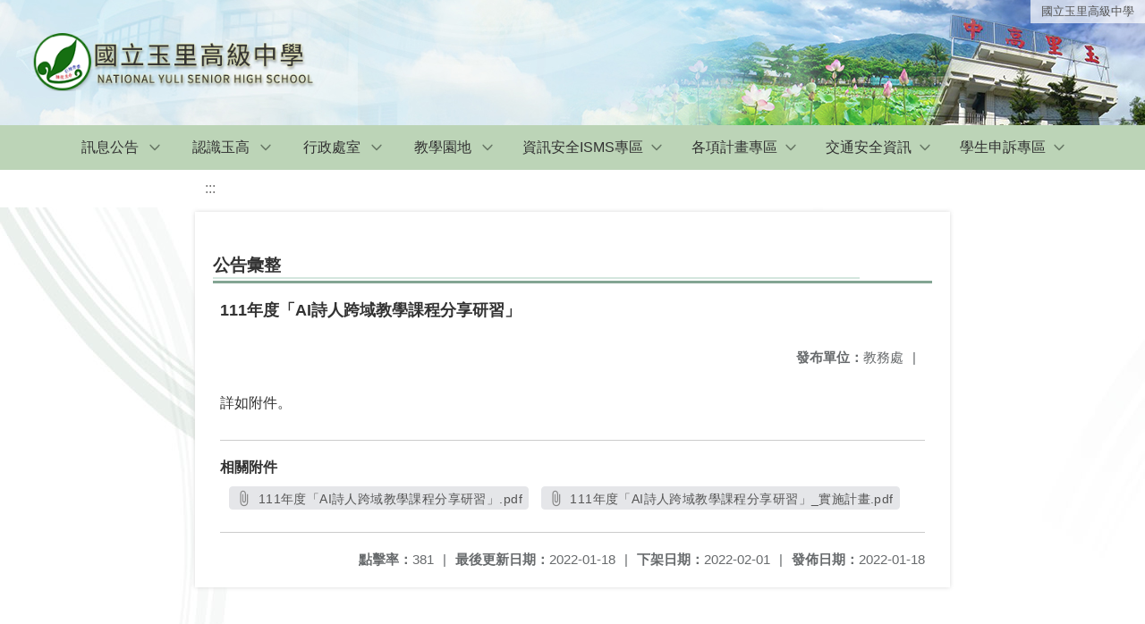

--- FILE ---
content_type: text/html; charset=utf-8
request_url: https://www.ylsh.hlc.edu.tw/nss/main/freeze/5abf2d62aa93092cee58ceb4/baMHBSV7849/61e65a75e0dc5f0c47119f3c
body_size: 4784
content:
<!DOCTYPE html>
<html lang="zh-tw">
	<head>
		<meta charset="UTF-8">
		<meta name="viewport" content="width=device-width, initial-scale=1.0">
		<title>國立玉里高級中學 - 公告彙整</title>
		
			<link rel="stylesheet" href="/pkg_nss/601b96f65a260706735ee298/css/basic.css">
		
			<link rel="stylesheet" href="/pkg_nss/601b96f65a260706735ee298/css/theme.css">
		
			<link rel="stylesheet" href="/pkg_nss/601b96f65a260706735ee298/css/theme-ylsh2.css">
		
		<meta name="keyword" content="">
		<link rel="shortcut icon" type="image/png" href="/favicon/default.png"/>
		
			<meta name="keyword" content="">
		
			<meta name="description" content="">
		
		
			<script src="/src/plugins/vue/vue.min.js" type="text/javascript" charset="utf-8"></script>
		
		<script type="text/javascript" src="/src/plugins/vue/vue-i18n.js" charset="utf-8"></script>
		<style>
			/*html overflow*/
			.htmldisplay{
				overflow-x: auto;
			}
			/*img*/
			.htmlimg{
				width: auto;
				height: auto;
				max-width: 100%;
			}
			.verticalfont.widthfont img,
			.htmldisplay img{
				width: auto;
				height: auto;
				max-width: 100%;
			}
			.verticalfont.widthfont table,
			.htmldisplay table{
				width: auto;
				height: auto;
				max-width: 100%;
			}
		</style>
	</head>
	<body class="theme-bg ct-row">
		<a class="focusable" tabindex="1" :title="移至網頁之主要內容區位置" href="#center">移至網頁之主要內容區位置</a>
		<div id="ct-content" class="top-space gd-xs12">
			<template>
				<!--header start-->
				<header>
					<a href="/nss/s/main/index" title="國立玉里高級中學">國立玉里高級中學</a>
				</header>
				<!--header end-->
				<!--theme start-->
				<div class="theme gd-xs12"> 
					<div class="logo">
						<a href="/nss/s/main/index" title="國立玉里高級中學">
							<h1>
							
							<img src="/uploads/1650356792509WFZg23iG.png" alt="">
							
							</h1>
						</a>
					</div>
				</div>
				<!--theme end-->
				<!--navbar start-->
			      <div class="gd-xs12 ct-row">
				    <nav class="navbar">
					  <label class="show-menu" onclick="showMenu()">
							<div title="展開" class="ct-hamburger">
								<svg xmlns="http://www.w3.org/2000/svg" viewBox="0 0 24 24">
									<path d="M2.016 5.484h19.969v2.016h-19.969v-2.016zM2.016 10.5h19.969v2.016h-19.969v-2.016zM2.016 15.516h19.969v1.969h-19.969v-1.969z"></path>
								</svg>
							</div>
					  </label>
					  <input type="checkbox" id="show-menu" role="button" title="展開">
					  <ul id="menu">
						
								
								<li>
								  
									<a href="/nss/s/main/106" target="_blank">訊息公告</a>
								  
					
					<div class="navrwd">
					  <div class="navrwd-svg" @click.stop="openDrowdown('javascript:void(0)')" title="展開">
						<svg xmlns="http://www.w3.org/2000/svg" viewBox="0 0 92 92"><path d="M46,63c-1.1,0-2.1-0.4-2.9-1.2l-25-26c-1.5-1.6-1.5-4.1,0.1-5.7c1.6-1.5,4.1-1.5,5.7,0.1l22.1,23l22.1-23c1.5-1.6,4.1-1.6,5.7-0.1c1.6,1.5,1.6,4.1,0.1,5.7l-25,26C48.1,62.6,47.1,63,46,63z"/></svg>
					  </div>
					</div>
					
								  <ul class="menuhidden" :class="{'navbar-menu': focus==='javascript:void(0)'}">
										
											
												<li class="menu-mobile"><a href="/nss/s/main/106" target="_blank">招生專區</a></li>
											
										
											
												<li class="menu-mobile"><a href="/nss/s/main/104" target="_blank">新生入學</a></li>
											
										
											
												<li class="menu-mobile"><a href="/nss/s/main/101" target="_blank">最新消息</a></li>
											
										
											
												<li class="menu-mobile"><a href="/nss/s/main/102" target="_blank">玉高榮譽</a></li>
											
										
											
												<li class="menu-mobile"><a href="/nss/s/main/107" target="_blank">學生公告</a></li>
											
										
											
												<li class="menu-mobile"><a href="/nss/s/main/108" target="_blank">教師公告</a></li>
											
										
											
												<li class="menu-mobile"><a href="/nss/s/main/103" target="_blank">學校公告</a></li>
											
										
											
												<li class="menu-mobile"><a href="/nss/s/main/105" target="_blank">活動剪影</a></li>
											
										
										<li class="menu-web">
											
											
												<a href="/nss/s/main/106" target="_blank">招生專區</a>
											
										
											
												<a href="/nss/s/main/104" target="_blank">新生入學</a>
											
										
											
												<a href="/nss/s/main/101" target="_blank">最新消息</a>
											
										
											
												<a href="/nss/s/main/102" target="_blank">玉高榮譽</a>
											
										
											
												<a href="/nss/s/main/107" target="_blank">學生公告</a>
											
										
											
												<a href="/nss/s/main/108" target="_blank">教師公告</a>
											
										
											
												<a href="/nss/s/main/103" target="_blank">學校公告</a>
											
										
											
												<a href="/nss/s/main/105" target="_blank">活動剪影</a>
											
										
										</li>
									</ul>
								</li>
								
						
								
								<li>
								  
									<a href="/nss/s/main/02" target="_blank">認識玉高</a>
								  
					
					<div class="navrwd">
					  <div class="navrwd-svg" @click.stop="openDrowdown('02')" title="展開">
						<svg xmlns="http://www.w3.org/2000/svg" viewBox="0 0 92 92"><path d="M46,63c-1.1,0-2.1-0.4-2.9-1.2l-25-26c-1.5-1.6-1.5-4.1,0.1-5.7c1.6-1.5,4.1-1.5,5.7,0.1l22.1,23l22.1-23c1.5-1.6,4.1-1.6,5.7-0.1c1.6,1.5,1.6,4.1,0.1,5.7l-25,26C48.1,62.6,47.1,63,46,63z"/></svg>
					  </div>
					</div>
					
								  <ul class="menuhidden" :class="{'navbar-menu': focus==='02'}">
										
											
												<li class="menu-mobile"><a href="/nss/s/main/201" target="_blank">校史沿革</a></li>
											
										
											
												<li class="menu-mobile"><a href="/nss/s/main/202" target="_blank">各科沿革</a></li>
											
										
											
												<li class="menu-mobile"><a href="/nss/s/main/203" target="_blank">校　　徽</a></li>
											
										
											
												<li class="menu-mobile"><a href="/nss/s/main/204" target="_blank">校　　歌</a></li>
											
										
											
												<li class="menu-mobile"><a href="/nss/s/main/206" target="_blank">歷任校長</a></li>
											
										
											
												<li class="menu-mobile"><a href="https://drive.google.com/drive/folders/1Czmzsn9AurxZxjfjYhnjsr1mIiGEOHyb?usp=sharing" target="_blank">創校照片</a></li>
											
										
											
												<li class="menu-mobile"><a href="https://drive.google.com/drive/folders/1uhJz1P70oXuRP-mHo92Th83Q0vVm238z?usp=sharing" target="_blank">校園寫真</a></li>
											
										
											
												<li class="menu-mobile"><a href="/nss/s/main/207" target="_blank">校務發展計畫</a></li>
											
										
										<li class="menu-web">
											
											
												<a href="/nss/s/main/201" target="_blank">校史沿革</a>
											
										
											
												<a href="/nss/s/main/202" target="_blank">各科沿革</a>
											
										
											
												<a href="/nss/s/main/203" target="_blank">校　　徽</a>
											
										
											
												<a href="/nss/s/main/204" target="_blank">校　　歌</a>
											
										
											
												<a href="/nss/s/main/206" target="_blank">歷任校長</a>
											
										
											
												<a href="https://drive.google.com/drive/folders/1Czmzsn9AurxZxjfjYhnjsr1mIiGEOHyb?usp=sharing" target="_blank">創校照片</a>
											
										
											
												<a href="https://drive.google.com/drive/folders/1uhJz1P70oXuRP-mHo92Th83Q0vVm238z?usp=sharing" target="_blank">校園寫真</a>
											
										
											
												<a href="/nss/s/main/207" target="_blank">校務發展計畫</a>
											
										
										</li>
									</ul>
								</li>
								
						
								
								<li>
								  
									<a href="/nss/s/main/03" target="_blank">行政處室</a>
								  
					
					<div class="navrwd">
					  <div class="navrwd-svg" @click.stop="openDrowdown('03')" title="展開">
						<svg xmlns="http://www.w3.org/2000/svg" viewBox="0 0 92 92"><path d="M46,63c-1.1,0-2.1-0.4-2.9-1.2l-25-26c-1.5-1.6-1.5-4.1,0.1-5.7c1.6-1.5,4.1-1.5,5.7,0.1l22.1,23l22.1-23c1.5-1.6,4.1-1.6,5.7-0.1c1.6,1.5,1.6,4.1,0.1,5.7l-25,26C48.1,62.6,47.1,63,46,63z"/></svg>
					  </div>
					</div>
					
								  <ul class="menuhidden" :class="{'navbar-menu': focus==='03'}">
										
											
												<li class="menu-mobile"><a href="javascript:void(0)" target="_blank">校長室</a></li>
											
										
											
												<li class="menu-mobile"><a href="/nss/s/main/302" target="_blank">教務處</a></li>
											
										
											
												<li class="menu-mobile"><a href="/nss/s/main/303" target="_blank">學務處</a></li>
											
										
											
												<li class="menu-mobile"><a href="/nss/s/main/304" target="_blank">總務處</a></li>
											
										
											
												<li class="menu-mobile"><a href="/nss/s/main/305" target="_blank">實習處</a></li>
											
										
											
												<li class="menu-mobile"><a href="/nss/s/main/306" target="_blank">輔導室</a></li>
											
										
											
												<li class="menu-mobile"><a href="/nss/s/main/307" target="_blank">圖書館</a></li>
											
										
											
												<li class="menu-mobile"><a href="/nss/s/main/308" target="_blank">人事室</a></li>
											
										
											
												<li class="menu-mobile"><a href="/nss/s/main/309" target="_blank">主計室</a></li>
											
										
											
												<li class="menu-mobile"><a href="/nss/s/main/310" target="_blank">進修部</a></li>
											
										
											
												<li class="menu-mobile"><a href="/nss/s/main/30001" target="_blank">組織架構</a></li>
											
										
											
												<li class="menu-mobile"><a href="/nss/s/main/30999" target="_blank">學校電話分機</a></li>
											
										
											
												<li class="menu-mobile"><a href="/nss/s/main/30998" target="_blank">行政會議資料</a></li>
											
										
										<li class="menu-web">
											
											
												<a href="javascript:void(0)" target="_blank">校長室</a>
											
										
											
												<a href="/nss/s/main/302" target="_blank">教務處</a>
											
										
											
												<a href="/nss/s/main/303" target="_blank">學務處</a>
											
										
											
												<a href="/nss/s/main/304" target="_blank">總務處</a>
											
										
											
												<a href="/nss/s/main/305" target="_blank">實習處</a>
											
										
											
												<a href="/nss/s/main/306" target="_blank">輔導室</a>
											
										
											
												<a href="/nss/s/main/307" target="_blank">圖書館</a>
											
										
											
												<a href="/nss/s/main/308" target="_blank">人事室</a>
											
										
											
												<a href="/nss/s/main/309" target="_blank">主計室</a>
											
										
											
												<a href="/nss/s/main/310" target="_blank">進修部</a>
											
										
											
												<a href="/nss/s/main/30001" target="_blank">組織架構</a>
											
										
											
												<a href="/nss/s/main/30999" target="_blank">學校電話分機</a>
											
										
											
												<a href="/nss/s/main/30998" target="_blank">行政會議資料</a>
											
										
										</li>
									</ul>
								</li>
								
						
								
								<li>
								  
									<a href="/nss/s/main/401" target="_blank">教學園地</a>
								  
					
					<div class="navrwd">
					  <div class="navrwd-svg" @click.stop="openDrowdown('javascript:void(0)')" title="展開">
						<svg xmlns="http://www.w3.org/2000/svg" viewBox="0 0 92 92"><path d="M46,63c-1.1,0-2.1-0.4-2.9-1.2l-25-26c-1.5-1.6-1.5-4.1,0.1-5.7c1.6-1.5,4.1-1.5,5.7,0.1l22.1,23l22.1-23c1.5-1.6,4.1-1.6,5.7-0.1c1.6,1.5,1.6,4.1,0.1,5.7l-25,26C48.1,62.6,47.1,63,46,63z"/></svg>
					  </div>
					</div>
					
								  <ul class="menuhidden" :class="{'navbar-menu': focus==='javascript:void(0)'}">
										
											
												<li class="menu-mobile"><a href="/nss/s/main/401" target="_blank">普通科</a></li>
											
										
											
												<li class="menu-mobile"><a href="/nss/s/main/402" target="_blank">體育班</a></li>
											
										
											
												<li class="menu-mobile"><a href="javascript:void(0)" target="_blank">原住民實驗班</a></li>
											
										
											
												<li class="menu-mobile"><a href="/nss/s/main/404" target="_blank">旅館服務科</a></li>
											
										
											
												<li class="menu-mobile"><a href="javascript:void(0)" target="_blank">電子商務科</a></li>
											
										
											
												<li class="menu-mobile"><a href="javascript:void(0)" target="_blank">資料處理科</a></li>
											
										
											
												<li class="menu-mobile"><a href="/nss/s/main/407" target="_blank">時尚造型科</a></li>
											
										
											
												<li class="menu-mobile"><a href="javascript:void(0)" target="_blank">廣告設計科</a></li>
											
										
											
												<li class="menu-mobile"><a href="/nss/s/main/409" target="_blank">餐飲管理科</a></li>
											
										
											
												<li class="menu-mobile"><a href="javascript:void(0)" target="_blank">觀光事業科</a></li>
											
										
										<li class="menu-web">
											
											
												<a href="/nss/s/main/401" target="_blank">普通科</a>
											
										
											
												<a href="/nss/s/main/402" target="_blank">體育班</a>
											
										
											
												<a href="javascript:void(0)" target="_blank">原住民實驗班</a>
											
										
											
												<a href="/nss/s/main/404" target="_blank">旅館服務科</a>
											
										
											
												<a href="javascript:void(0)" target="_blank">電子商務科</a>
											
										
											
												<a href="javascript:void(0)" target="_blank">資料處理科</a>
											
										
											
												<a href="/nss/s/main/407" target="_blank">時尚造型科</a>
											
										
											
												<a href="javascript:void(0)" target="_blank">廣告設計科</a>
											
										
											
												<a href="/nss/s/main/409" target="_blank">餐飲管理科</a>
											
										
											
												<a href="javascript:void(0)" target="_blank">觀光事業科</a>
											
										
										</li>
									</ul>
								</li>
								
						
								
						
								
						
								
								<li>
								  
									<a href="/nss/s/main/08" target="_blank">資訊安全ISMS專區</a>
								  
					
					<div class="navrwd">
					  <div class="navrwd-svg" @click.stop="openDrowdown('08')" title="展開">
						<svg xmlns="http://www.w3.org/2000/svg" viewBox="0 0 92 92"><path d="M46,63c-1.1,0-2.1-0.4-2.9-1.2l-25-26c-1.5-1.6-1.5-4.1,0.1-5.7c1.6-1.5,4.1-1.5,5.7,0.1l22.1,23l22.1-23c1.5-1.6,4.1-1.6,5.7-0.1c1.6,1.5,1.6,4.1,0.1,5.7l-25,26C48.1,62.6,47.1,63,46,63z"/></svg>
					  </div>
					</div>
					
								  <ul class="menuhidden" :class="{'navbar-menu': focus==='08'}">
										
											
												<li class="menu-mobile"><a href="/nss/s/main/801" target="_blank">資訊安全政策</a></li>
											
										
											
												<li class="menu-mobile"><a href="/nss/s/main/802" target="_blank">資安相關法規</a></li>
											
										
											
												<li class="menu-mobile"><a href="/nss/s/main/803" target="_blank">資安相關網站</a></li>
											
										
											
												<li class="menu-mobile"><a href="/nss/s/main/804" target="_blank">資訊安全文件</a></li>
											
										
											
												<li class="menu-mobile"><a href="/nss/s/main/805" target="_blank">資訊安全文件</a></li>
											
										
											
												<li class="menu-mobile"><a href="/nss/s/main/806" target="_blank">資訊安全公告</a></li>
											
										
										<li class="menu-web">
											
											
												<a href="/nss/s/main/801" target="_blank">資訊安全政策</a>
											
										
											
												<a href="/nss/s/main/802" target="_blank">資安相關法規</a>
											
										
											
												<a href="/nss/s/main/803" target="_blank">資安相關網站</a>
											
										
											
												<a href="/nss/s/main/804" target="_blank">資訊安全文件</a>
											
										
											
												<a href="/nss/s/main/805" target="_blank">資訊安全文件</a>
											
										
											
												<a href="/nss/s/main/806" target="_blank">資訊安全公告</a>
											
										
										</li>
									</ul>
								</li>
								
						
								
								<li>
								  
									<a href="/nss/s/main/10" target="_blank">各項計畫專區</a>
								  
					
					<div class="navrwd">
					  <div class="navrwd-svg" @click.stop="openDrowdown('10')" title="展開">
						<svg xmlns="http://www.w3.org/2000/svg" viewBox="0 0 92 92"><path d="M46,63c-1.1,0-2.1-0.4-2.9-1.2l-25-26c-1.5-1.6-1.5-4.1,0.1-5.7c1.6-1.5,4.1-1.5,5.7,0.1l22.1,23l22.1-23c1.5-1.6,4.1-1.6,5.7-0.1c1.6,1.5,1.6,4.1,0.1,5.7l-25,26C48.1,62.6,47.1,63,46,63z"/></svg>
					  </div>
					</div>
					
								  <ul class="menuhidden" :class="{'navbar-menu': focus==='10'}">
										
											
												<li class="menu-mobile"><a href="javascript:void(0)" target="_blank">職業衛生安全專區</a></li>
											
										
											
												<li class="menu-mobile"><a href="javascript:void(0)" target="_blank">內部控制專區</a></li>
											
										
											
												<li class="menu-mobile"><a href="/nss/s/main/901" target="_blank">高職優質化</a></li>
											
										
										<li class="menu-web">
											
											
												<a href="javascript:void(0)" target="_blank">職業衛生安全專區</a>
											
										
											
												<a href="javascript:void(0)" target="_blank">內部控制專區</a>
											
										
											
												<a href="/nss/s/main/901" target="_blank">高職優質化</a>
											
										
										</li>
									</ul>
								</li>
								
						
								
						
								
								<li>
								  
									<a href="/nss/s/main/1108" target="_blank">交通安全資訊</a>
								  
					
					<div class="navrwd">
					  <div class="navrwd-svg" @click.stop="openDrowdown('javascript:void(0)')" title="展開">
						<svg xmlns="http://www.w3.org/2000/svg" viewBox="0 0 92 92"><path d="M46,63c-1.1,0-2.1-0.4-2.9-1.2l-25-26c-1.5-1.6-1.5-4.1,0.1-5.7c1.6-1.5,4.1-1.5,5.7,0.1l22.1,23l22.1-23c1.5-1.6,4.1-1.6,5.7-0.1c1.6,1.5,1.6,4.1,0.1,5.7l-25,26C48.1,62.6,47.1,63,46,63z"/></svg>
					  </div>
					</div>
					
								  <ul class="menuhidden" :class="{'navbar-menu': focus==='javascript:void(0)'}">
										
											
												<li class="menu-mobile"><a href="/nss/s/main/1108" target="_blank">交通安全訊息</a></li>
											
										
											
												<li class="menu-mobile"><a href="/nss/s/main/1101" target="_blank">計畫與組織</a></li>
											
										
											
												<li class="menu-mobile"><a href="/nss/s/main/1102" target="_blank">道安主題宣導</a></li>
											
										
											
												<li class="menu-mobile"><a href="/nss/s/main/1104" target="_blank">交通事件案例</a></li>
											
										
											
												<li class="menu-mobile"><a href="/nss/s/main/1105" target="_blank">交通安全活動</a></li>
											
										
											
												<li class="menu-mobile"><a href="/nss/s/main/1106" target="_blank">交通安全設備</a></li>
											
										
											
												<li class="menu-mobile"><a href="/nss/s/main/1107" target="_blank">友好連結</a></li>
											
										
											
												<li class="menu-mobile"><a href="/nss/s/main/1103" target="_blank">交通安全評鑑專區</a></li>
											
										
										<li class="menu-web">
											
											
												<a href="/nss/s/main/1108" target="_blank">交通安全訊息</a>
											
										
											
												<a href="/nss/s/main/1101" target="_blank">計畫與組織</a>
											
										
											
												<a href="/nss/s/main/1102" target="_blank">道安主題宣導</a>
											
										
											
												<a href="/nss/s/main/1104" target="_blank">交通事件案例</a>
											
										
											
												<a href="/nss/s/main/1105" target="_blank">交通安全活動</a>
											
										
											
												<a href="/nss/s/main/1106" target="_blank">交通安全設備</a>
											
										
											
												<a href="/nss/s/main/1107" target="_blank">友好連結</a>
											
										
											
												<a href="/nss/s/main/1103" target="_blank">交通安全評鑑專區</a>
											
										
										</li>
									</ul>
								</li>
								
						
								
								<li>
								  
									<a href="/nss/s/main/1301" target="_blank">學生申訴專區</a>
								  
					
					<div class="navrwd">
					  <div class="navrwd-svg" @click.stop="openDrowdown('javascript:void(0)')" title="展開">
						<svg xmlns="http://www.w3.org/2000/svg" viewBox="0 0 92 92"><path d="M46,63c-1.1,0-2.1-0.4-2.9-1.2l-25-26c-1.5-1.6-1.5-4.1,0.1-5.7c1.6-1.5,4.1-1.5,5.7,0.1l22.1,23l22.1-23c1.5-1.6,4.1-1.6,5.7-0.1c1.6,1.5,1.6,4.1,0.1,5.7l-25,26C48.1,62.6,47.1,63,46,63z"/></svg>
					  </div>
					</div>
					
								  <ul class="menuhidden" :class="{'navbar-menu': focus==='javascript:void(0)'}">
										
											
												<li class="menu-mobile"><a href="/nss/s/main/1301" target="_blank">學生申訴說明</a></li>
											
										
											
												<li class="menu-mobile"><a href="/nss/s/main/1302" target="_blank">申訴相關法規</a></li>
											
										
											
												<li class="menu-mobile"><a href="/nss/s/main/1303" target="_blank">申訴流程說明</a></li>
											
										
											
												<li class="menu-mobile"><a href="/nss/s/main/1304" target="_blank">申訴相關資料</a></li>
											
										
											
												<li class="menu-mobile"><a href="/nss/s/main/1305" target="_blank">再申訴管道</a></li>
											
										
										<li class="menu-web">
											
											
												<a href="/nss/s/main/1301" target="_blank">學生申訴說明</a>
											
										
											
												<a href="/nss/s/main/1302" target="_blank">申訴相關法規</a>
											
										
											
												<a href="/nss/s/main/1303" target="_blank">申訴流程說明</a>
											
										
											
												<a href="/nss/s/main/1304" target="_blank">申訴相關資料</a>
											
										
											
												<a href="/nss/s/main/1305" target="_blank">再申訴管道</a>
											
										
										</li>
									</ul>
								</li>
								
						
								
						
								
						
					  </ul>
			        </nav>
			      </div>
				<!--navbar end-->
				<!--breadcrumb start-->
				<div class="gd-xs8 gd-offset-xs2 ct-row">
					<nav aria-label="breadcrumb">
						<ol class="breadcrumb">
							<li class="breadcrumb-item"><a href="#center" accesskey="C" id="center" title="中間主選單連結區">:::</a></li>
						</ol>
					</nav>
				</div>
				<!--breadcrumb end-->	
				<!--main start-->
				<!--main_top-->
				<div id="main_top">
					<div class="ct-row">
					</div>
				</div>
				<!--main_top end-->
				<!--main_middle-->
				<div id="main_middle" style="min-height: 500px;">
					<div class="gd-sm8 gd-xs8 gd-offset-xs2 edit-focus">
						<div class="ct-row module">
							<h2 class="module-title module-title-bg">公告彙整</h2>
							<div class="module-content">
								<div class="ct-row gd-lg12" id="noticeview_to_print">
									
									<h3 class="font-bold notice_titlebg m-b-md">111年度「AI詩人跨域教學課程分享研習」</h3>
									
									<div class="ct-row m-b">
										
										
										<p class="float-r text-secondary" style="font-size: 0.95em;">
											<span class="font-bold">{{ $t('FEZ002') }}</span>教務處<span class="m-l m-r">|</span>
										</p>
										
									</div>
									<div class="htmldisplay">
										<p class="editfont"><p>詳如附件。</p>
</p>
									</div>
									<hr>
									<div class="m-b">
										
										<p class="font-bold">{{ $t('FEZ012') }}</p>
										
										<button class="ct-btn btn-Muted m-l m-b-xs" tabindex="-1">
											<a href="/uploads/1642486389288APtdqaZO.pdf" target="_blank">
												<span class="noticespan" style="font-size: 0.85rem;color: #555;letter-spacing: 0.03em;">
													<svg style="width: 19px; height: 19px; fill: #888888; margin: 2px 2px -4px 0px;" xmlns="http://www.w3.org/2000/svg" viewBox="0 0 24 24" width="24" height="24"><path d="M16.5 6v11.5c0 2.21-1.79 4-4 4s-4-1.79-4-4V5c0-1.38 1.12-2.5 2.5-2.5s2.5 1.12 2.5 2.5v10.5c0 .55-.45 1-1 1s-1-.45-1-1V6H10v9.5c0 1.38 1.12 2.5 2.5 2.5s2.5-1.12 2.5-2.5V5c0-2.21-1.79-4-4-4S7 2.79 7 5v12.5c0 3.04 2.46 5.5 5.5 5.5s5.5-2.46 5.5-5.5V6h-1.5z"></path> <path d="M0 0h24v24H0z" fill="none"></path></svg>
													111年度「AI詩人跨域教學課程分享研習」.pdf
												</span>
											</a>
										</button>
										
										<button class="ct-btn btn-Muted m-l m-b-xs" tabindex="-1">
											<a href="/uploads/1642486389281sbpsuf28.pdf" target="_blank">
												<span class="noticespan" style="font-size: 0.85rem;color: #555;letter-spacing: 0.03em;">
													<svg style="width: 19px; height: 19px; fill: #888888; margin: 2px 2px -4px 0px;" xmlns="http://www.w3.org/2000/svg" viewBox="0 0 24 24" width="24" height="24"><path d="M16.5 6v11.5c0 2.21-1.79 4-4 4s-4-1.79-4-4V5c0-1.38 1.12-2.5 2.5-2.5s2.5 1.12 2.5 2.5v10.5c0 .55-.45 1-1 1s-1-.45-1-1V6H10v9.5c0 1.38 1.12 2.5 2.5 2.5s2.5-1.12 2.5-2.5V5c0-2.21-1.79-4-4-4S7 2.79 7 5v12.5c0 3.04 2.46 5.5 5.5 5.5s5.5-2.46 5.5-5.5V6h-1.5z"></path> <path d="M0 0h24v24H0z" fill="none"></path></svg>
													111年度「AI詩人跨域教學課程分享研習」_實施計畫.pdf
												</span>
											</a>
										</button>
										
										
									</div>	
									<div class="m-b">
										
									</div>
									<hr>
									<div class="ct-row">
										
										<p class="float-r text-secondary" style="font-size: 0.95rem;">
											<span class="font-bold">{{ $t('FEZ003') }}</span>2022-01-18
										</p>
										
										
										<p class="float-r text-secondary" style="font-size: 0.95rem;">
											<span class="font-bold">{{ $t('FEZ014') }}</span>2022-02-01<span class="m-l m-r">|</span>
										</p>
										
										
										<p class="float-r text-secondary" style="font-size: 0.95rem;">
											<span class="font-bold">{{ $t('FEZ004') }}</span>2022-01-18<span class="m-l m-r">|</span>
										</p>
										
										<p class="float-r text-secondary" style="font-size: 0.95rem;">
											<span class="font-bold">{{ $t('FEZ005') }}</span>381<span class="m-l m-r">|</span>
										</p>
									</div>
								</div>
							</div>
						</div>
					</div>
				</div>
				<!--main_middle end--> 
				<!--footer start-->
				
				<footer class="footerbg gd-xs12">
					<div class="connect ct-row">
						<div class="gd-md9 gd-sm8">
							<div class="text">
								<li >國立玉里高級中學</li>
								<li class="line-block p-r-xs">花蓮縣玉里鎮中華路424號</li>
								<li class="line-block" ></li>
								<li >
									<div class="line-block p-r title">{{ $t('FEZ006') }}</div>
									<div class="line-block p-r-xs" >03-8886171~5</div>|
									<div class="line-block p-l-xs" ></div>
								</li>
								<li >
									<div class="line-block p-r title">{{ $t('FEZ007') }}</div>
									<div class="line-block p-r-sm">03-8885529</div>
								</li>
								<li >
									<div class="line-block p-r title">{{ $t('FEZ008') }}</div>
									<div class="line-block">ylsh19@ylsh.hlc.edu.tw</div>
								</li>
							</div>
						</div>
						<div class="gd-md3 gd-sm4 text">
							<li>
								<div  class="freego">
									https://www.handicap-free.nat.gov.tw/Applications/Detail?category=20200115132152
								</div>
							</li>
							<li>
								<div class="line-block p-r-xs">{{ $t('FEZ009') }}</div>
								<div class="line-block">2019-12-24</div>
							</li>
							<li>
								<div class="line-block p-r-xs">{{ $t('FEZ010') }}</div>
								<div class="line-block">12921392</div>
							</li>
							<li>
								<div class="line-block  p-r-xs">{{ $t('FEZ011') }}</div>
								<div class="line-block">4079</div>
							</li>
						</div>
					</div>
					<div class="copyright"></div>
				</footer>
				
				<!--footer end-->
			</template>
		</div>
		<script type="text/javascript">
			const i18n = new VueI18n({
				locale: 'zh-tw',
				messages: {
					'zh-cn': {
						FEZ001: 'announce:',
						FEZ002: 'anno unit:',
						FEZ003: 'anno date:',
						FEZ004: 'last update:',
						FEZ005: 'click rate:',
						FEZ006: 'Tel',
						FEZ007: 'Fax',
						FEZ008: 'E-Mail',
						FEZ009: 'Updated',
						FEZ010: 'Total views',
						FEZ011: 'Today visitor',
						FEZ012: 'attachment',
						FEZ013: 'links',
						FEZ014: 'Release date:',
					},
					'zh-tw': {
						FEZ001: '發布人：',
						FEZ002: '發布單位：',
						FEZ003: '發佈日期：',
						FEZ004: '最後更新日期：',
						FEZ005: '點擊率：',
						FEZ006: '聯絡電話',
						FEZ007: '傳真',
						FEZ008: '電子信箱',
						FEZ009: '最後更新',
						FEZ010: '總瀏覽人次',
						FEZ011: '今日瀏覽人次',
						FEZ012: '相關附件',
						FEZ013: '相關連結',
						FEZ014: '下架日期：',
					},
					'en': {
						FEZ001: '发布人：',
						FEZ002: '发布单位：',
						FEZ003: '发布日期：',
						FEZ004: '最后更新日期：',
						FEZ005: '点击率：',
						FEZ006: '联络电话',
						FEZ007: '传真',
						FEZ008: '电子信箱',
						FEZ009: '最后更新',
						FEZ010: '总浏览人次',
						FEZ011: '今日浏览人次',
						FEZ012: '相关附件',
						FEZ013: '相关连结',
						FEZ014: '下架日期：',
					},
				}
			});
			new Vue({
				i18n,
				data(){return {
          focus: ''
        }},
        methods: {
          openDrowdown: function (name) {
            var v = this.focus
            if (v === name) {
              this.focus = '';
            } else {
              this.focus = name;
            }
          }
        }
			}).$mount('#ct-content');
			
			function showMenu(){
				
				if(document.getElementById('menu').style.display == "none"){
					document.getElementById('menu').style.display="flex";
				}else{
					document.getElementById('menu').style.display="none";
				}
			}
		</script>
	</body>
</html>